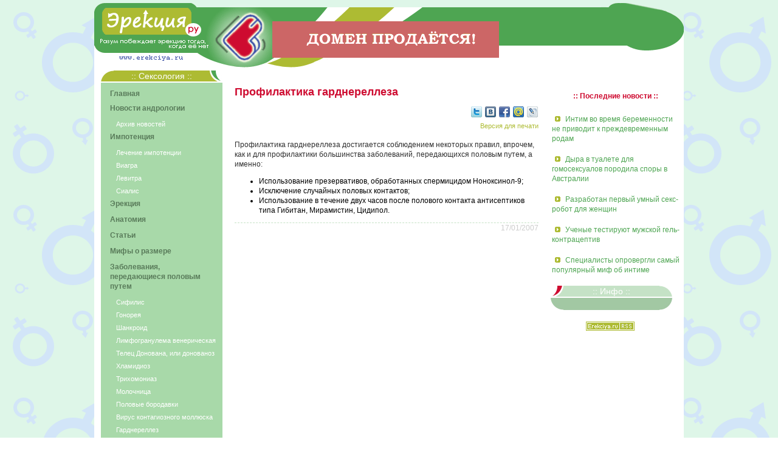

--- FILE ---
content_type: text/html; charset=cp1251
request_url: http://erekciya.ru/gardnerellez/prof_gardnerelleza/
body_size: 5273
content:

<!DOCTYPE html PUBLIC "-//W3C//DTD XHTML 1.0 Strict//EN" "http://www.w3.org/TR/xhtml1/DTD/xhtml1-strict.dtd">
<html xmlns="http://www.w3.org/1999/xhtml">
<head>
	<meta http-equiv="Content-Type" content="text/html; charset=cp1251" />
	<meta name="Robots" content="index,follow" />
	<base href='https://erekciya.ru/' />
<title>Эрекция.ру - проблемы потенции, эрекция, эректильная дисфункция, виагра | Профилактика гарднереллеза</title>
<meta name='description' content='Профилактика гарднереллеза достигается соблюдением некоторых правил, впрочем, как и для профилактики большинства заболеваний, передающихся половым путем, а именно:  Использование презервативов, обр'>
<meta name='keywords' content='Профилактика гарднереллеза' />
	<link rel="stylesheet" type="text/css" href="/images/style.css" />
</head>
<body id="content">
<noindex>
<a href="https://www.reg.ru/domain/shop/lot/erekciya.ru"><div style="position:absolute; margin-left: 35%; margin-right: 35%; margin-top: 30px; text-align:center; width:373px; height:36px; z-index:9999;"><img src="site.gif"></div></a>
</noindex>

	<div class="content">
		<div class="header">
		</div>
		<div class="left">
<table cellpadding="0" cellspacing="0" width="200" border="0" align="center">
 <tr>
  <td style="BACKGROUND-IMAGE: url(/images/ug01.jpg); BACKGROUND-REPEAT: no-repeat"></td>
  <td bgcolor="#ADBB33" style="color:#ffffff; font-family: Arial, sans-serif; font-size: 14px; padding:1px;" width="100%" align="center">:: Сексология ::</td>
  <td style="BACKGROUND-IMAGE: url(/images/ug02.jpg); BACKGROUND-REPEAT: no-repeat"></td>
 </tr>
 <tr bgcolor="#ffffff" height="2">
  <td colspan="3">
  </td>
 </tr>
 <tr bgcolor="#A8D9A9">
  <td colspan="3">
  			<script type="text/javascript">
<!--
function shiftSubDiv(n)
{
  var el = document.getElementById('subDiv'+n);

  if ( el.style.display == 'none' )
    el.style.display = 'block'
  else
    if ( el.style.display == 'block' )
    el.style.display = 'none';
};
//-->
</script>
<ul class=menyu><li class=menyu><a href='https://erekciya.ru/' title='Эрекция.ру - проблемы потенции, эрекция, эректильная дисфункция, виагра'>Главная</a></li><li class=menyu><a href="/news2026/" title="Новости андрологии">Новости андрологии</a></li><ul class=submenyu><li class=submenyu><div style="color:#FFFFFF; cursor:hand; cursor:pointer; text-decoration:none;" id="navHeader1" onClick="shiftSubDiv(1)">Архив новостей</div></li></ul><div id="subDiv1" style="display: none;"><ul class=submenyu><li class=submenyu><a href='https://erekciya.ru/news2007/' title='Новости андрологии и урологии 2007'>2007</a></li><li class=submenyu><a href='https://erekciya.ru/news2008/' title='Новости андрологии и урологии 2008'>2008</a></li><li class=submenyu><a href='https://erekciya.ru/news2009/' title='Новости андрологии и урологии 2009'>2009</a></li><li class=submenyu><a href='https://erekciya.ru/news2010/' title='Новости андрологии и урологии 2010'>2010</a></li><li class=submenyu><a href='https://erekciya.ru/news2011/' title='Новости андрологии и урологии 2011'>2011</a></li><li class=submenyu><a href='https://erekciya.ru/news2012/' title='Новости андрологии и урологии 2012'>2012</a></li><li class=submenyu><a href='https://erekciya.ru/news2015/' title='Новости андрологии и урологии 2015'>2015</a></li><li class=submenyu><a href='https://erekciya.ru/news2013/' title='Новости андрологии и урологии 2013'>2013</a></li><li class=submenyu><a href='https://erekciya.ru/news2014/' title='Новости андрологии и урологии 2014'>2014</a></li><li class=submenyu><a href='https://erekciya.ru/news2016/' title='Новости андрологии и урологии 2016'>2016</a></li><li class=submenyu><a href='https://erekciya.ru/news2017/' title='Новости андрологии и урологии 2017'>2017</a></li><li class=submenyu><a href='https://erekciya.ru/news2018/' title='Новости андрологии и урологии 2018'>2018</a></li><li class=submenyu><a href='https://erekciya.ru/news2019/' title='Новости андрологии и урологии 2019'>2019</a></li></ul></div><li class=menyu><a href='https://erekciya.ru/impotenciya/' title='Импотенция'>Импотенция</a></li><ul class=submenyu><li class=submenyu><a href='https://erekciya.ru/lechenie_impotencii/' title='Лечение импотенции'>Лечение импотенции</a></li><li class=submenyu><a href='https://erekciya.ru/viagra/' title='Виагра'>Виагра</a></li><li class=submenyu><a href='https://erekciya.ru/levitra/' title='Левитра'>Левитра</a></li><li class=submenyu><a href='https://erekciya.ru/cialis/' title='Сиалис'>Сиалис</a></li></ul><li class=menyu><a href='https://erekciya.ru/erekciya/' title='Эрекция'>Эрекция</a></li><ul class=submenyu></ul><li class=menyu><a href='https://erekciya.ru/anatomy/' title='Анатомия'>Анатомия</a></li><ul class=submenyu></ul><li class=menyu><a href='https://erekciya.ru/articles/' title='Статьи'>Статьи</a></li><ul class=submenyu></ul><li class=menyu><a href='https://erekciya.ru/mif_o_razmere/' title='Мифы о размере'>Мифы о размере</a></li><ul class=submenyu></ul><li class=menyu><a href='https://erekciya.ru/zabolevaniya_ppp/' title='Заболевания, передающиеся половым путем'>Заболевания, передающиеся половым путем</a></li><ul class=submenyu><li class=submenyu><a href='https://erekciya.ru/sifilis/' title='Сифилис'>Сифилис</a></li><li class=submenyu><a href='https://erekciya.ru/gonoreya/' title='Гонорея'>Гонорея</a></li><li class=submenyu><a href='https://erekciya.ru/shankroid/' title='Шанкроид'>Шанкроид</a></li><li class=submenyu><a href='https://erekciya.ru/linfogranulema_venericheskaya/' title='Лимфогранулема венерическая'>Лимфогранулема венерическая</a></li><li class=submenyu><a href='https://erekciya.ru/donovanoz/' title='Телец Донована, или донованоз'>Телец Донована, или донованоз</a></li><li class=submenyu><a href='https://erekciya.ru/hlamidioz/' title='Хламидиоз'>Хламидиоз</a></li><li class=submenyu><a href='https://erekciya.ru/trihomoniaz/' title='Трихомониаз'>Трихомониаз</a></li><li class=submenyu><a href='https://erekciya.ru/molochnica/' title='Молочница'>Молочница</a></li><li class=submenyu><a href='https://erekciya.ru/polovye_borodavki/' title='Половые бородавки'>Половые бородавки</a></li><li class=submenyu><a href='https://erekciya.ru/virus_kont_molluska/' title='Вирус контагиозного моллюска'>Вирус контагиозного моллюска</a></li><li class=submenyu><a href='https://erekciya.ru/gardnerellez/' title='Гарднереллез'>Гарднереллез</a></li><li class=submenyu><a href='https://erekciya.ru/mochepolovoy_shigellez/' title='Мочеполовой шигеллез'>Мочеполовой шигеллез</a></li><li class=submenyu><a href='https://erekciya.ru/polovoy_gerpes/' title='Половой герпес'>Половой герпес</a></li><li class=submenyu><a href='https://erekciya.ru/spid/' title='ВИЧ-инфекция (СПИД)'>ВИЧ-инфекция (СПИД)</a></li><li class=submenyu><a href='https://erekciya.ru/virusnye_gepatity/' title='Вирусные гепатиты'>Вирусные гепатиты</a></li><li class=submenyu><a href='https://erekciya.ru/citomegalovirus/' title='Цитомегаловирус'>Цитомегаловирус</a></li></ul><li class=menyu><a href='https://erekciya.ru/humor/' title='Юмор'>Юмор</a></li><ul class=submenyu><li class=submenyu><a href='https://erekciya.ru/sexhumor/' title='Анекдоты о сексе'>Анекдоты о сексе</a></li></ul><li class=menyu><a href='https://erekciya.ru/press_release/' title='Пресс-релизы'>Пресс-релизы</a></li><ul class=submenyu></ul></ul>  </td>
 </tr>
 <tr>
  <td><img src="/images/ug03.jpg"></td>
  <td style="BACKGROUND-IMAGE: url(/images/ug05.jpg); BACKGROUND-REPEAT: repeat-x"></td>
  <td><img src="/images/ug04.jpg"></td>
 </tr>
</table>
<br>
<table cellpadding="0" cellspacing="0" width="200" border="0" align="center">
 <tr>
  <td style="BACKGROUND-IMAGE: url(/images/ug01.jpg); BACKGROUND-REPEAT: no-repeat"></td>
  <td bgcolor="#ADBB33" style="color:#ffffff; font-family: Arial, sans-serif; font-size: 14px; padding:1px;" width="100%" align="center">:: Информация ::</td>
  <td style="BACKGROUND-IMAGE: url(/images/ug02.jpg); BACKGROUND-REPEAT: no-repeat"></td>
 </tr>
 <tr bgcolor="#ffffff" height="2">
  <td colspan="3">
  </td>
 </tr>
 <tr bgcolor="#E6F1F9">
  <td colspan="3">
<script language="javascript"><!--
function popupWindow(url) {
window.open(url,"popupWindow","toolbar=no,location=no,directories=no,status=no,menubar=no,scrollbars=yes,resizable=yes,copyhistory=no,width=570,height=510,screenX=150,screenY=150,top=150,left=150");
                          }
//--></script>  
				<ul class='menyu'><li class=menyu><a href="javascript:popupWindow('https://erekciya.ru/contact.php');">Контакты</a></li><li class=menyu><a href='https://erekciya.ru/info/'>Информационное соглашение</a></li></ul>  				<form id="search_engine" method="post" action="" /> 
<table align="center" border="0">	
 <tr>
  <td>
		<input name="search_query" type="text" alt="Search" class="text" id="search_query" /> 
	</td>
	<td>	
  	<input type="submit" name="search" tabindex="100" class="searchbutton" value="Поиск" />
  </td>	
 </tr> 	
</table>  	
  </form>
  </td>
 </tr>
 <tr>
  <td><img src="/images/ug03.jpg"></td>
  <td style="BACKGROUND-IMAGE: url(/images/ug05.jpg); BACKGROUND-REPEAT: repeat-x"></td>
  <td><img src="/images/ug04.jpg"></td>
 </tr>
</table>
<br>				
<table cellpadding="0" cellspacing="0" width="200" border="0" align="center">
 <tr>
  <td width="100%" style="color:#CE0B30; font-family: Verdana, Arial, sans-serif; font-size: 12px; font-weight:bold;" align="center">:: Популярные статьи ::</td>
 </tr>
 <tr>
  <td style="padding:0 10px 0 10px">
<p><a href='https://erekciya.ru/news2016/muzhchiny_imitiruyut_orgazm_ne_menshe_zhenschin/'>Мужчины имитируют оргазм не меньше женщин</a></p><p><a href='https://erekciya.ru/news2016/pochemu_muzhchinam_nuzhno_sledit_za_massoj_tela/'>Почему мужчинам нужно следить за массой тела?</a></p><p><a href='https://erekciya.ru/news2016/embriony_cheloveka_popytalis_sdelat_neuyazvimymi_k_vich/'>Эмбрионы человека попытались сделать неуязвимыми к ВИЧ</a></p>  </td>
 </tr>
 </table>

 
			<br />
			<br />
			<br />
<noindex>
<center>
<!--LiveInternet counter-->
<script type="text/javascript"><!--
document.write('<a href="http://www.liveinternet.ru/click" '+
'target=_blank><img src="http://counter.yadro.ru/hit?t18.16;r'+
escape(document.referrer)+((typeof(screen)=='undefined')?'':
';s'+screen.width+'*'+screen.height+'*'+(screen.colorDepth?
screen.colorDepth:screen.pixelDepth))+';u'+escape(document.URL)+
';'+Math.random()+
'" alt="" title="LiveInternet: показано число просмотров за 24 часа, посетителей за 24 часа и за сегодн\я" '+
'border=0 width=88 height=31><\/a>')
//-->
</script>
<!--/LiveInternet--><br><br>
<!--Yandex-->
<a href="http://www.yandex.ru/cy?base=0&host=erekciya.ru">
<img src="http://www.yandex.ru/cycounter?erekciya.ru" width=88 height=31 alt="Яндекс цитирования" border=0></a>
<!--/Yandex--><br>
</center>
</noindex>		
		</div>
		
		<div class="center">

<br><h2>Профилактика гарднереллеза</h2><div align=right>
		<noindex>
				<a href='https://twitter.com/home/?status=РџСЂРѕС„РёР»Р°РєС‚РёРєР° РіР°СЂРґРЅРµСЂРµР»Р»РµР·Р° http://erekciya.ru/gardnerellez/prof_gardnerelleza/' rel='nofollow' target='_blank'><img src='images/social/twitter-18.png' title='Добавить в Твиттер' width='18' height='18' border='0' hspace='1' vspace='2'></a>
        <a href='https://vkontakte.ru/share.php?url=http://erekciya.ru/gardnerellez/prof_gardnerelleza/' rel='nofollow' target='_blank'><img src='images/social/vkontakte-18.png' title='Поделиться ВКонтакте' width='18' height='18' border='0' hspace='1' vspace='2'></a>
        <a href='https://www.facebook.com/sharer.php?u=http://erekciya.ru/gardnerellez/prof_gardnerelleza/' rel='nofollow' target='_blank'><img src='images/social/facebook-18.png' title='Поделиться в Facebook' width='18' height='18' border='0' hspace='1' vspace='2'></a>
        <a href='https://connect.mail.ru/share?share_url=http://erekciya.ru/gardnerellez/prof_gardnerelleza/' rel='nofollow' target='_blank'><img src='images/social/moymir-18.png' title='Поделиться в Моем Мире' width='18' height='18' border='0' hspace='1' vspace='2'></a>
        <a href='https://www.livejournal.com/update.bml?event=http://erekciya.ru/gardnerellez/prof_gardnerelleza/&subject=РџСЂРѕС„РёР»Р°РєС‚РёРєР° РіР°СЂРґРЅРµСЂРµР»Р»РµР·Р°' rel='nofollow' target='_blank'><img src='images/social/livejournal-18.png' title='Опубликовать в Livejournal' width='18' height='18' border='0' hspace='1' vspace='2'></a>
        
    </noindex>
				<br>
				<a href='print-26/' target='_blank' class='prnt' title='Печатная версия статьи: Профилактика гарднереллеза'>Версия для печати</a>
				      </div><p>Профилактика гарднереллеза достигается соблюдением некоторых правил, впрочем, как и для профилактики большинства заболеваний, передающихся половым путем, а именно: </p>
<ul>
<li>Использование презервативов, обработанных спермицидом Ноноксинол-9;
<li>Исключение случайных половых контактов;
<li>Использование в течение двух часов после полового контакта антисептиков типа Гибитан, Мирамистин, Цидипол.
</ul><p class='date'>17/01/2007</p>		</div>
		
		<div class="right" valign="top">
<noindex>
<br>
<br>
</noindex>

<table cellpadding="2" cellspacing="0" width="214" border="0" align="center">
 <tr>
  <td align="center">
  <b style="color:#CE0B30; font-family: Verdana, Arial, sans-serif; font-size: 12px; font-weight:bold;">:: Последние новости ::</b>
  </td>
 </tr>
 <tr>
  <td><p><img src='/images/abuttongrey.gif' border=0 hspace=5> <a href='https://erekciya.ru/news2019/intim_vo_vremya_beremennosti_ne_privodit_k_prezhdevremennym_rodam/'>Интим во время беременности не приводит к преждевременным родам</a></p><p><img src='/images/abuttongrey.gif' border=0 hspace=5> <a href='https://erekciya.ru/news2019/dyra_v_tualete_dlya_gomoseksualov_porodila_spory_v_avstralii/'>Дыра в туалете для гомосексуалов породила споры в Австралии</a></p><p><img src='/images/abuttongrey.gif' border=0 hspace=5> <a href='https://erekciya.ru/news2019/razrabotan_pervyj_umnyj_seks-robot_dlya_zhenschin/'>Разработан первый умный секс-робот для женщин</a></p><p><img src='/images/abuttongrey.gif' border=0 hspace=5> <a href='https://erekciya.ru/news2019/uchenye_testiruyut_muzhskoj_gel-kontraceptiv/'>Ученые тестируют мужской гель-контрацептив</a></p><p><img src='/images/abuttongrey.gif' border=0 hspace=5> <a href='https://erekciya.ru/news2019/specialisty_oprovergli_samyj_populyarnyj_mif_ob_intime/'>Специалисты опровергли самый популярный миф об интиме</a></p></td>
 </tr>
</table>
<br>

<table cellpadding="0" cellspacing="0" width="200" border="0" align="center">
 <tr>
  <td style="BACKGROUND-IMAGE: url(/images/ug1.jpg); BACKGROUND-REPEAT: no-repeat"></td>
  <td bgcolor="#C5E2C6" style="color:#ffffff; font-family: Arial, sans-serif; font-size: 14px; padding:1px;" width="100%" align="center">:: Инфо ::</td>
  <td style="BACKGROUND-IMAGE: url(/images/ug2.jpg); BACKGROUND-REPEAT: no-repeat"></td>
 </tr>
 <tr bgcolor="#ffffff" height="2">
  <td colspan="3">
  </td>
 </tr>
 <tr>
  <td><img src="/images/ug03.jpg"></td>
  <td style="BACKGROUND-IMAGE: url(/images/ug05.jpg); BACKGROUND-REPEAT: repeat-x"></td>
  <td><img src="/images/ug04.jpg"></td>
 </tr>
</table>
<center><a href="/rss/" target="_blank" title="RSS-лента новостей сексологии и андрологии"><img src="./images/rsspic.png" border="0" hspace="10" vspace="15"></a></center><br>
		
		</div>
		<div class="footer">
<table cellpadding="0" cellspacing="0" width="100%" border="0" align="center">
 <tr>
  <td style="BACKGROUND-IMAGE: url(/images/ug01.jpg); BACKGROUND-REPEAT: no-repeat"></td>
  <td bgcolor="#ADBB33" style="color:#ffffff; font-family: Arial, sans-serif; font-size: 14px; padding:1px;" width="100%" align="center">Copyright &copy; 2007-2026 <a href="/" title="Эрекция.ру - ты всегда на высоте">Эрекция.ру</a></td>
  <td style="BACKGROUND-IMAGE: url(/images/ug02.jpg); BACKGROUND-REPEAT: no-repeat"></td>
 </tr>
 <tr bgcolor="#ffffff" height="2">
  <td colspan="3">
  </td>
 </tr>
 <tr bgcolor="#4EA552">
  <td colspan="3" style="padding:10px" class="foot">
При перепечатке материалов сайта ссылка на сайт <a href="/" title="Эрекция.ру - новости андрологии и сексологии">Эрекция.ру - новости андрологии и сексологии</a> обязательна!<br>
<a href="/archives/">Карта сайта</a>
  </td>
 </tr>
 <tr>
  <td><img src="/images/ug003.jpg"></td>
  <td style="BACKGROUND-IMAGE: url(/images/ug005.jpg); BACKGROUND-REPEAT: repeat-x"></td>
  <td><img src="/images/ug004.jpg"></td>
 </tr>
</table>
<noindex><div style="color:FFFFFF;" align="right"><br>Время выполнения скрипта: 0.71054196357727 сек</div></noindex>	    </div>
</body>
</html>